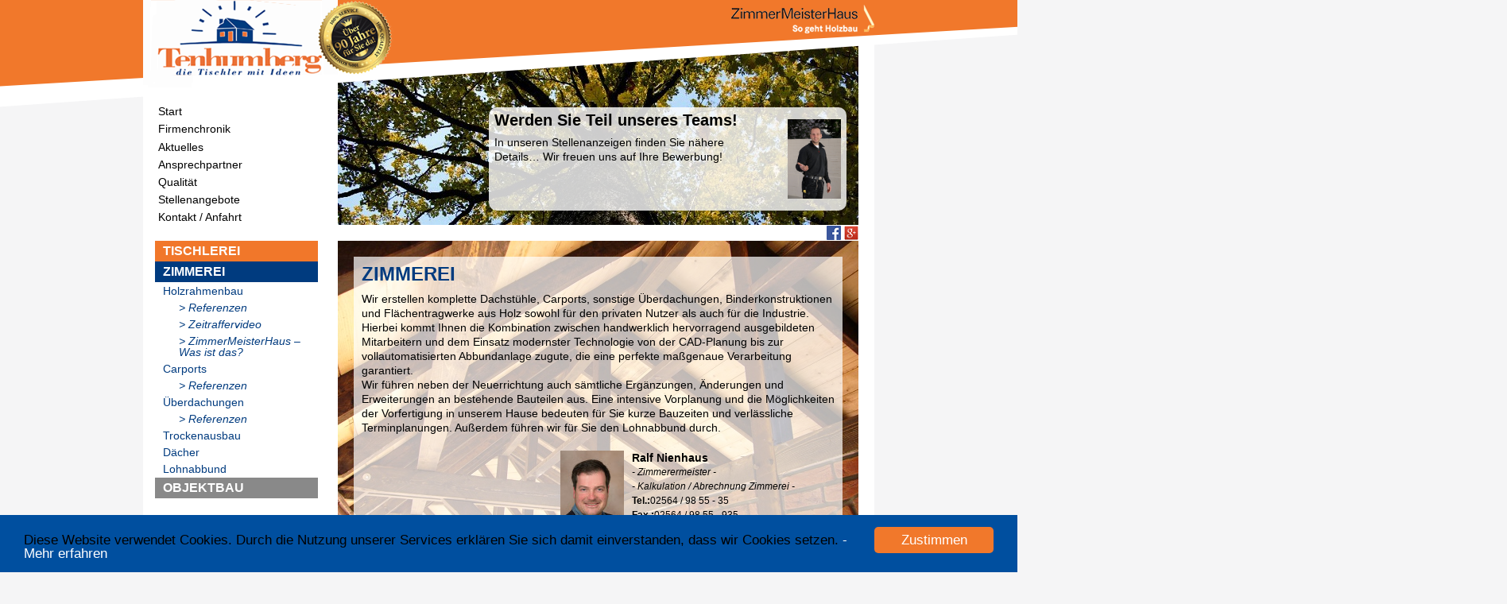

--- FILE ---
content_type: text/html; charset=UTF-8
request_url: https://www.tenhumberg.de/zimmerei/
body_size: 4645
content:
<!DOCTYPE html>
<html lang="de" prefix="og: http://ogp.me/ns# fb: http://ogp.me/ns/fb#">
<head>

            <script type="text/javascript">//<![CDATA[
            // Google Analytics for WordPress by Yoast v4.3.5 | http://yoast.com/wordpress/google-analytics/
            var _gaq = _gaq || [];
            _gaq.push(['_setAccount', 'UA-39572402-2']);
				            _gaq.push(['_trackPageview']);
            (function () {
                var ga = document.createElement('script');
                ga.type = 'text/javascript';
                ga.async = true;
                ga.src = ('https:' == document.location.protocol ? 'https://ssl' : 'http://www') + '.google-analytics.com/ga.js';

                var s = document.getElementsByTagName('script')[0];
                s.parentNode.insertBefore(ga, s);
            })();
            //]]></script>
			<script type="text/javascript">
window.cookieconsent_options = {"message":"Diese Website verwendet Cookies. Durch die Nutzung unserer Services erkl&auml;ren Sie sich damit einverstanden, dass wir Cookies setzen. ","dismiss":"Zustimmen","learnMore":" - Mehr erfahren","link":"https://www.tenhumberg.de/datenschutzerklaerung","theme":"dark-bottom"};
</script>

<script type="text/javascript" src="//cdnjs.cloudflare.com/ajax/libs/cookieconsent2/1.0.9/cookieconsent.min.js"></script>
<script language="javascript" type="text/javascript">
				var seiten = 3;
				var akt = 2;
				var next = 3;
				var ID = 0;
				var delay = 8000;
				var step = 100;
				var visible = "top_" + akt;
				var invisible = "top_" + next;
				
				
				function fade() {
					var firstImg = document.getElementById(visible);
					var firstNews = document.getElementById(invisible);
					var text = document.getElementById("banner_text");
					if(akt == 2){
						text.style.opacity = step/100;
						text.style.filter = "alpha(opacity=" + step + ")"; //IE
					}
					if(akt == 1){
						text.style.opacity = 1 - step/100;
						text.style.filter = "alpha(opacity=" + 100 - step + ")"; //IE
					}
						
						
					firstImg.style.opacity = step/100;
					firstImg.style.filter = "alpha(opacity=" + step + ")"; //IE
					firstNews.style.opacity = 1 - step/100;
					firstNews.style.filter = "alpha(opacity=" + 100 - step + ")"; //IE					
					step = step - 2;
					if (step>=0) {
						window.setTimeout(function() { fade(); }, 5);
					} else {
						if(akt == seiten){
							firstImg.style.zIndex = 0;
							firstNews.style.zIndex = 2;
							akt = 1;
							next = 2;
							visible = "top_" + akt;
							invisible = "top_" + next;
							step = 100;
							window.setTimeout(function() { fade(); }, delay);
						} else {
							if(next == seiten){
								next = 1;
							}else {
								next = next + 1;
							}
							if(akt == 3) {
								firstImg.style.zIndex = 0;
							} else {
								firstImg.style.zIndex = 0;
							}
							//	firstImg.style.zIndex = 0;
								firstNews.style.zIndex = 2;
								akt = akt + 1;
								visible = "top_" + akt;
								invisible = "top_" + next;
								step = 100;
								window.setTimeout(function() { fade(); }, delay);
						}
					}
				}
				
				
</script>
<meta charset="UTF-8" />
<title>Zimmerei</title>
<meta name="description" content="Wir sind Ihr Spezialist im Innenausbau, Trockenausbau, Holzrahmenbau und Herstellung von Bauelementen" />
<link rel="profile" href="http://gmpg.org/xfn/11" />
<link rel="stylesheet" type="text/css" media="all" href="https://www.tenhumberg.de/wp-content/themes/version_1_1/style.css" />
<link rel="pingback" href="https://www.tenhumberg.de/xmlrpc.php" />

<script src="https://www.tenhumberg.de/wp-content/themes/version_1_1/js/jquery-1.11.0.min.js"></script>
<script type="text/javascript" src="https://www.tenhumberg.de/wp-content/themes/version_1_1/js/lightbox.min.js"></script>
<link href="https://www.tenhumberg.de/wp-content/themes/version_1_1/css/lightbox.css" rel="stylesheet" />


</head>

<body class="page-template page-template-template-uebersicht page-template-template-uebersicht-php page page-id-6 page-parent group-blog masthead-fixed full-width singular">
<div id="border-top"><img src="https://www.tenhumberg.de/wp-content/themes/version_1_1/images/banner.png"></div>
<div id="wrap">

<div id="header">
	<div id="outer">
		<div id="main-nav" role="navigation">
			<div class="menu-header"><ul id="menu-main-menu" class="menu"><li id="menu-item-69" class="menu-item menu-item-type-post_type menu-item-object-page menu-item-home menu-item-69"><a href="https://www.tenhumberg.de/" >Start</a></li>
<li id="menu-item-23" class="menu-item menu-item-type-post_type menu-item-object-page menu-item-23"><a href="https://www.tenhumberg.de/firmenchronik/" >Firmenchronik</a></li>
<li id="menu-item-234" class="menu-item menu-item-type-taxonomy menu-item-object-category menu-item-234"><a href="https://www.tenhumberg.de/category/aktuelles/" >Aktuelles</a></li>
<li id="menu-item-67" class="menu-item menu-item-type-post_type menu-item-object-page menu-item-67"><a href="https://www.tenhumberg.de/ansprechpartner/" >Ansprechpartner</a></li>
<li id="menu-item-66" class="menu-item menu-item-type-post_type menu-item-object-page menu-item-66"><a href="https://www.tenhumberg.de/qualitaet/" >Qualität</a></li>
<li id="menu-item-440" class="menu-item menu-item-type-taxonomy menu-item-object-category menu-item-440"><a href="https://www.tenhumberg.de/category/stellenangebote/" >Stellenangebote</a></li>
<li id="menu-item-64" class="menu-item menu-item-type-post_type menu-item-object-page menu-item-64"><a href="https://www.tenhumberg.de/kontakt/" >Kontakt / Anfahrt</a></li>
</ul></div>		</div>
		<div id="slideshow">
		<div id="top_3" style="z-index:0; position:absolute; opacity:0; filter:alpha(opacity=0); background:url(https://www.tenhumberg.de/wp-content/themes/version_1_1/images/slideshow/zimmermann.jpg) 0 0 no-repeat; width:655px; height:228px; left:0; top:0;"></div>
		<div id="top_1" style="z-index:0; position:absolute; opacity:0; filter:alpha(opacity=0); background:url(https://www.tenhumberg.de/wp-content/themes/version_1_1/images/slideshow/schlichte.jpg) 0 0 no-repeat; width:655px; height:228px; left:0; top:0;"></div>
		
		<div id="top_2" style="z-index:2; opacity:1; filter:alpha(opacity=100); background:url(https://www.tenhumberg.de/wp-content/themes/version_1_1/images/slideshow/baum.jpg) 0 0 no-repeat; width:655px; height:228px;">
		<div id="banner_text"  style="opacity:1; filter:alpha(opacity=100);">					<p style="padding-top:7px; padding-left:7px;font-size:20px;padding-bottom:10px;"><b>
					Werden Sie Teil unseres Teams!					</b></p>
												<p style="padding-left:7px; width:300px;">In unseren Stellenanzeigen finden Sie nähere Details&#8230; Wir freuen uns auf Ihre Bewerbung!						<? 	$more_tag = "/Continue reading/";
							//if(true == preg_match($more_tag, $long_text)){
						?>	<!-- <br><a href="https://www.tenhumberg.de/wir-suchen-dich/">[Details]</a></p> -->
													<div style="position:absolute; right:7px; top:15px;">
							<a rel="lightbox" href="https://www.tenhumberg.de/wp-content/uploads/2017/08/3437ff3c17.jpg">
							<img src="https://www.tenhumberg.de/wp-content/uploads/2017/08/3437ff3c17.jpg" height="100px">
							</a>
							</div>
			</div>
						</div>
			
			
			
		</div>
		
	</div>
	<div id="border-middle" style="float:right;">
	  <div style="float:right; margin-right:20px;margin-top:1px;">
	    <a href="https://www.facebook.com/pages/Tenhumberg-GmbH/357230641015383" value="facebook">
		  <img src="https://www.tenhumberg.de/wp-content/themes/version_1_1/images/fb.png" height="18px">
		</a>
		<a href="https://plus.google.com/115355841063446138260/about?hl=de" value="google">
		  <img src="https://www.tenhumberg.de/wp-content/themes/version_1_1/images/google.png" height="18px">
		</a>
	  </div>
	</div>
	<!--end Main Navigation-->

	
	<div class="clear"></div>
</div>

<!--end header-->	<script language="javascript" type="text/javascript">
			var visible = "top_" + akt;
			var invisible = "top_" + next;
			window.setTimeout(function() { fade(); }, delay);
		</script>
Zimmerei



<div id="content">
	<div id="main-nav" role="navigation">	
		<ul id="main-menu-left">
			<li><a class="headline_t" href="https://www.tenhumberg.de/tischlerei">TISCHLEREI</a></li>
									<ul id="invisible">
				 
				<li><div class="menu-tischlerei-container"><ul id="menu-tischlerei" class="menu"><li id="menu-item-80" class="menu-item menu-item-type-post_type menu-item-object-page menu-item-has-children menu-item-80"><a href="https://www.tenhumberg.de/tischlerei/innenausbau/" >Innenausbau</a>
<ul class="sub-menu">
	<li id="menu-item-246" class="menu-item menu-item-type-taxonomy menu-item-object-category menu-item-246"><a href="https://www.tenhumberg.de/category/tischlerei/innenausbau/" >Referenzen</a></li>
</ul>
</li>
<li id="menu-item-81" class="menu-item menu-item-type-post_type menu-item-object-page menu-item-has-children menu-item-81"><a href="https://www.tenhumberg.de/tischlerei/markisen/" >Markisen</a>
<ul class="sub-menu">
	<li id="menu-item-237" class="menu-item menu-item-type-taxonomy menu-item-object-category menu-item-237"><a href="https://www.tenhumberg.de/category/tischlerei/markisen/" >Referenzen</a></li>
</ul>
</li>
<li id="menu-item-2298" class="menu-item menu-item-type-taxonomy menu-item-object-category menu-item-2298"><a href="https://www.tenhumberg.de/category/tischlerei/sonstiges/" >Sonstiges</a></li>
</ul></div></li>
			</ul>
			
			<li><a class="headline_z" href="https://www.tenhumberg.de/zimmerei">ZIMMEREI</a></li>
				 
					<ul id="visible">
				 
				<li><div class="menu-zimmerei-container"><ul id="menu-zimmerei" class="menu"><li id="menu-item-85" class="menu-item menu-item-type-post_type menu-item-object-page menu-item-has-children menu-item-85"><a href="https://www.tenhumberg.de/zimmerei/holzrahmenbau/" >Holzrahmenbau</a>
<ul class="sub-menu">
	<li id="menu-item-325" class="menu-item menu-item-type-taxonomy menu-item-object-category menu-item-325"><a href="https://www.tenhumberg.de/category/zimmerei/holzrahmenbau/" >Referenzen</a></li>
	<li id="menu-item-410" class="menu-item menu-item-type-post_type menu-item-object-page menu-item-410"><a href="https://www.tenhumberg.de/zimmerei/holzrahmenbau/zeitraffervideos/" >Zeitraffervideo</a></li>
	<li id="menu-item-396" class="menu-item menu-item-type-post_type menu-item-object-page menu-item-396"><a href="https://www.tenhumberg.de/zimmerei/holzrahmenbau/zimmermeisterhaus-was-ist-das/" >ZimmerMeisterHaus &#8211;    Was ist das?</a></li>
</ul>
</li>
<li id="menu-item-173" class="menu-item menu-item-type-post_type menu-item-object-page menu-item-has-children menu-item-173"><a href="https://www.tenhumberg.de/zimmerei/carports/" >Carports</a>
<ul class="sub-menu">
	<li id="menu-item-248" class="menu-item menu-item-type-taxonomy menu-item-object-category menu-item-248"><a href="https://www.tenhumberg.de/category/zimmerei/carports/" >Referenzen</a></li>
</ul>
</li>
<li id="menu-item-282" class="menu-item menu-item-type-post_type menu-item-object-page menu-item-has-children menu-item-282"><a href="https://www.tenhumberg.de/zimmerei/ueberdachungen/" >Überdachungen</a>
<ul class="sub-menu">
	<li id="menu-item-290" class="menu-item menu-item-type-taxonomy menu-item-object-category menu-item-290"><a href="https://www.tenhumberg.de/category/zimmerei/ueberdachungen/" >Referenzen</a></li>
</ul>
</li>
<li id="menu-item-176" class="menu-item menu-item-type-post_type menu-item-object-page menu-item-176"><a href="https://www.tenhumberg.de/zimmerei/trockenausbau/" >Trockenausbau</a></li>
<li id="menu-item-183" class="menu-item menu-item-type-post_type menu-item-object-page menu-item-183"><a href="https://www.tenhumberg.de/zimmerei/daecher/" >Dächer</a></li>
<li id="menu-item-184" class="menu-item menu-item-type-post_type menu-item-object-page menu-item-184"><a href="https://www.tenhumberg.de/zimmerei/lohnabbund/" >Lohnabbund</a></li>
</ul></div></li>
			</ul>
			
			<li><a class="headline_o" href="https://www.tenhumberg.de/objektbau">OBJEKTBAU</a></li>
									<ul id="invisible">
				 
				<li><div class="menu-objektbau-container"><ul id="menu-objektbau" class="menu"><li id="menu-item-88" class="menu-item menu-item-type-post_type menu-item-object-page menu-item-has-children menu-item-88"><a href="https://www.tenhumberg.de/objektbau/gewerblich/" >Zur Zeit in Arbeit</a>
<ul class="sub-menu">
	<li id="menu-item-2381" class="menu-item menu-item-type-taxonomy menu-item-object-category menu-item-2381"><a href="https://www.tenhumberg.de/category/objektbau/zur-zeit-in-arbeit/" >Galerie</a></li>
</ul>
</li>
<li id="menu-item-89" class="menu-item menu-item-type-post_type menu-item-object-page menu-item-has-children menu-item-89"><a href="https://www.tenhumberg.de/objektbau/privat/" >Fertige Objekte</a>
<ul class="sub-menu">
	<li id="menu-item-2382" class="menu-item menu-item-type-taxonomy menu-item-object-category menu-item-2382"><a href="https://www.tenhumberg.de/category/objektbau/fertige-objekte/einfamilienhaus/" >Einfamilienhäuser</a></li>
	<li id="menu-item-2384" class="menu-item menu-item-type-taxonomy menu-item-object-category menu-item-2384"><a href="https://www.tenhumberg.de/category/objektbau/fertige-objekte/zweifamilienhaus/" >Zweifamilienhäuser</a></li>
	<li id="menu-item-2383" class="menu-item menu-item-type-taxonomy menu-item-object-category menu-item-2383"><a href="https://www.tenhumberg.de/category/objektbau/fertige-objekte/mehrfamilienhaeuser-gewerbliche-objekte/" >Mehrfamilienhäuser / Gewerbliche Objekte</a></li>
</ul>
</li>
</ul></div></li>
			
			</ul>
		</ul>
	</div>
	<div id="inhalt_Zimmerei">
		<div id="inhalt_tischlerei_inner">
			<div id="headline-main-menu-Zimmerei">
			Zimmerei</div>
					
			<div id="content-main-menu"><p>Wir erstellen komplette Dachstühle, Carports, sonstige Überdachungen, Binderkonstruktionen und Flächentragwerke aus Holz sowohl für den privaten Nutzer als auch für die Industrie.</p>
<p>Hierbei kommt Ihnen die Kombination zwischen handwerklich hervorragend ausgebildeten Mitarbeitern und dem Einsatz modernster Technologie von der CAD-Planung bis zur vollautomatisierten Abbundanlage zugute, die eine perfekte maßgenaue Verarbeitung garantiert.</p>
<p>Wir führen neben der Neuerrichtung auch sämtliche Ergänzungen, Änderungen und Erweiterungen an bestehende Bauteilen aus. Eine intensive Vorplanung und die Möglichkeiten der Vorfertigung in unserem Hause bedeuten für Sie kurze Bauzeiten und verlässliche Terminplanungen. Außerdem führen wir für Sie den Lohnabbund durch.</p>
												
			
			
			
			<div id="contactperson_overview">
			<img src="https://www.tenhumberg.de/wp-content/uploads/2016/02/4x6-4841-e1455017507525.jpg">
			<p class="p_contactperson_overview_name"><b>Ralf Nienhaus</b></p>
			<p class="p_contactperson_overview"><i> - Zimmerermeister - </i></p>
			<p class="p_contactperson_overview"><i> - Kalkulation / Abrechnung Zimmerei - </i></p>			<p class="p_contactperson_overview"><b>Tel.:</b>02564 / 98 55 - 35</p>
			<p class="p_contactperson_overview"><b>Fax.:</b>02564 / 98 55 - 935</p>
			<p class="p_contactperson_overview"><b>Mobil1:</b>0175 / 292 20 66</p>			<p class="p_contactperson_overview"><b>E-Mail:</b>rnienhaus@tenhumberg.de</p>
			
			</div>
			
						
			
			
			
			
			
			
			</div>
				
		</div>
	</div>
		
			<div id="footer_neu">
				<div id="footer-left">
					<ul>
						<li><a class="footer-l" href="https://www.tenhumberg.de/impressum">IMPRESSUM</a></li>
						<li><a>&#x23AE;</a></li>
						<li><a class="footer-l" href="https://www.tenhumberg.de/datenschutzerklaerung">DATENSCHUTZERKLÄRUNG</a></li>
						<li><a>&#x23AE;</a></li>
						<li><a class="footer-l" href="https://www.tenhumberg.de/disclaimer">DISCLAIMER</a></li>
						<li><a>&#x23AE;</a></li>
						<li><a class="footer-l" href="https://www.tenhumberg.de/downloads">DOWNLOADS</a></li>

					</ul>
				</div>
				<div id="footer-right">
					<ul>
						<li><a class="footer-r">&copy; Tenhumberg GmbH</a></li>
						<li><a>&#x23AE;</a></li>
						<li><a class="footer-r">Max-Planck-Str. 26</a></li>
						<li><a>&#x23AE;</a></li>
						<li><a class="footer-r">D-48691 Vreden</a></li>
						<li><a>&#x23AE;</a></li>
						<li><a class="footer-r">02564 / 98 55 - 0</a></li>
						
					</ul>
				</div>
			</div>
			

		<div style="display:none">
	</div>
<div id="su-footer-links" style="text-align: center;"></div><link rel='stylesheet' id='jetpack-subscriptions-css' href='https://www.tenhumberg.de/wp-content/plugins/jetpack/modules/subscriptions/subscriptions.css?ver=6.2.8' type='text/css' media='all' />
<script type='text/javascript' src='https://www.tenhumberg.de/wp-includes/js/comment-reply.min.js?ver=6.2.8' id='comment-reply-js'></script>

	<script src="https://stats.wp.com/e-202603.js" type="text/javascript"></script>
	<script type="text/javascript">
	st_go({v:'ext',j:'1:3.1.5',blog:'74508468',post:'6',tz:'1'});
	var load_cmc = function(){linktracker_init(74508468,6,2);};
	if ( typeof addLoadEvent != 'undefined' ) addLoadEvent(load_cmc);
	else load_cmc();
	</script>	
		</div><!--- content -->
		</div><!-- #wrap		-->
</body>
</html>

--- FILE ---
content_type: text/css
request_url: https://www.tenhumberg.de/wp-content/themes/version_1_1/style.css
body_size: 3010
content:
/*
Theme Name: Tenhumberg
Theme URI: http://elmastudio.de
Description: Tenhumberg GmbH Theme
Version: 1.0
Author: Andre Tenhumberg
Author URI: www.tenhumberg.de
Tags: Tenhumberg
*/

/* 
-------------------------------------------------------------- */
html, body, div, span, applet, object, iframe, h1, h2, h3, h4, h5, h6, p, blockquote, pre, a, abbr, acronym, address, big, cite, code, del, dfn, em, font, img, ins, kbd, q, s, samp, small, strike, strong, sub, sup, tt, var, b, u, i, center, dl, dt, dd, ol, ul, li, fieldset, form, label, legend, table, caption, tbody, tfoot, thead, tr, th, td {
	margin: 0;
	padding: 0;
	border: 0;
	background: transparent;
	color:#000000;
}
body {
	line-height: 1;
}
h1, h2, h3, h4, h5, h6 {
	font-weight: normal;
	clear: both;
}
ol, ul {
	list-style: none;
}
blockquote {
	quotes: none;
}
blockquote:before, blockquote:after {
	content: '';
	content: none;
}
del {
	text-decoration: line-through;
}
/* tables still need 'cellspacing="0"' in the markup */
table {
	border-collapse: collapse;
	border-spacing: 0;
}
a img {
	border: none;
}
/* WordPress generated classes
-------------------------------------------------------------- */
.aligncenter, div.aligncenter {
	display: block;
	margin-left: auto;
	margin-right: auto;
}
.alignleft {
	float: left;
}
.alignright {
	float: right;
}
.wp-caption {
	border:1px solid #666;
	text-align:center;
	background:#ccc;
	padding:10px;
	margin:10px
}


/* General
-------------------------------------------------------------- */
body {
	background-color:#f5f5f6;
}
#wrap {
	margin: 0 auto;
	width: 920px;
	padding:0px 0px 0px 0px;
}
/* Typography
-------------------------------------------------------------- */
p {
	font-family: Arial, Times, serif;
	font-size:14px;
	line-height:18px;
	color:#000000;
}
textarea,
 .page-title span,
 .pingback a.url {
 color:#000000;
 }
/* Headings
-------------------------------------------------------------- */
h1, h2, h3, h4, h5, h6 {
	font-family: Arial, Georgia, Times, serif;
	font-weight:normal;
	color:#000000;
}

h1 {
	font-family: Arial, Georgia, Times, serif;
	font-size: 24px;
	color:#898989;
	padding-top:10px;
	font-weight:bold;
	text-transform: uppercase
}
/* Links
-------------------------------------------------------------- */
a {
	color:#D35C59;
	text-decoration:none;
}
a:hover {
	color:#D35C59;
	text-decoration: underline;
}
a.logo {
	width:0px;
	height:0px;
	display:block;
	float:left;
}
#menu-main-menu a {
	width: 205px;
	border:0px 0px 0px 0px;
	padding:4px 3px 3px 4px;
	margin:0px 0px 0px 15px;
	background-color:#FFFFFF;
	color:#000000;
	text-decoration:none;
	display:block;
}
#menu-main-menu a:hover {
	color:#FFFFFF;
	background-color:#f1772a;
	text-decoration:none;
}

/* Header
-------------------------------------------------------------- */
#header {	margin-top: 0px;
	position:absolute;
	top:0px;
	background-color:#FFFFFF;
}

#border-top {
	height:195px;
	z-index: 61;
	position:absolute;
	left:50%;
	margin-left:-1500px;
}
#outer {
	width:920px;
	position:relative;
	top:55px;
	display:block;
}
#slideshow {
	position:absolute;
	right:-20px;
	float:right;
	height:228px;
	width:675px;
	margin-right:20px;
	margin-top:0px;
	z-index:50;
	bacfkground:url(images/slideshow/firma.jpg) 0 0 no-repeat;
	background-color:#FFFFFF;
}
#banner_text {
	position:absolute;
	width:450px;
	height:130px;
	background:rgba(255,255,255,0.8);
	border-radius:10px;
	top:80px;
	left:190px;
}
#banner_img {
	width:200px;
	display:block;
}
#border-middle{
	background-color:#FFFFFF;
	height:20px;
	position:absolute;
	top:283px;
	width:920px;
	z-index:99;
}

/* Navigation
-------------------------------------------------------------- */
#menu-main-menu {
	z-index:70;
	position:relative;
	margin-top:73px;
	width:245px;
	float:left;
	font-family: Arial, Georgia, Times, serif;
	font-size:14px;
	background-color:#FFFFFF;
}
#menu-main-menu li {
	width:205px;
	display:inline-block;
	float:left;
	margin:1.2px 0px 0px 0px;
}

#menu-zimmerei {
	font-size:14px;
	font-family:Arial, Georgia, Times, serif;
}
#menu-objektbau {
	font-size:14px;
	font-family:Arial, Georgia, Times, serif;
}
#menu-tischlerei {
	font-size:14px;
	font-family:Arial, Georgia, Times, serif;
}
#headline_t a {
	width:205px;
	font-size:16px;
}
a.headline_t{
	display:block;
	padding:5px 0px 5px 10px;
	color:#FFFFFF;
	background-color:#f1772a;
	font-family: Arial, Georgia, Times, serif;
	font-weight:bold;
}
a.headline_t:hover {
	text-decoration:none;
}
a.headline_z{
	display:block;
	padding:5px 0px 5px 10px;
	color:#FFFFFF;
	font-family: Arial, Georgia, Times, serif;
	font-weight:bold;
	background-color:#003b7f;
}
a.headline_z:hover {
	text-decoration:none;
}
a.headline_o{
	display:block;
	padding:5px 0px 5px 10px;
	color:#FFFFFF;
	font-family: Arial, Georgia, Times, serif;
	font-weight:bold;
	background-color:#898989;
}
a.headline_o:hover {
	text-decoration:none;
}

#main-menu-left li{
	width:100%;
}
ul#main-menu-left{
	margin-left:15px;
	width:205px;
}
#menu-tischlerei a {
	padding:3px 3px 3px 10px;
	margin:1px 0px 1px 0px;
	background-color:#FFFFFF;
	color:#f1772a;
	text-decoration:none;
	display:block;
}
#menu-tischlerei a:hover {
	coulor:#FFFFFF;
	background-coulor:#f1772a;
	text-decoration:none;
	font-weight:bold;
}
#menu-zimmerei a {
	padding:3px 3px 3px 10px;
	margin:1px 0px 1px 0px;
	background-color:#FFFFFF;
	color:#003b7f;
	text-decoration:none;
	display:block;
}
#menu-zimmerei a:hover {
	coolor:#FFFFFF;
	backgrond-color:#003b7f;
	color:#003b7f;
	paddding-left:20px;
	text-decoration:none;
	font-weight:bold;
}
#menu-objektbau a {
	padding:3px 3px 3px 10px;
	margin:1px 0px 1px 0px;
	background-color:#FFFFFF;
	color:#898989;
	text-decoration:none;
	display:block;
}
#menu-objektbau a:hover {
	coulor:#FFFFFF;
	backuground-color:#898989;
	text-decoration:none;
	font-weight:bold;
}
ul#invisible {display:none;}
.sub-menu {
	width:190px;
	padding-left:20px;
	display: block;
	font-style: italic;
}
.sub-menu a:before { content:"> "; }


.current_page_item .sub-menu , .current_page_parent.sub-menu , .current-menu-item{
	display: block;
	
}
.current-menu-item{
	font-weight:bold;
}
.current-menu-item.sub-menu, .current_page_item .sub-menu ,.current_page_parent.sub-menu  {
	font-weight:normal;
}
 
/* Content
-------------------------------------------------------------- */
#content{
	position:absolute;
	top:303px;
	z-index:98;
	width:920px;
	background-color:#FFFFFF;
	display:block;
	padding-bottom:20px;
}

#inhalt {
	position:absolute;
	top:0px;
	left:245px;
	float:right;
	width:675px;
}

#inhalt_chronik {
	position:relative;
	top:0px;
	right:20px;
	float:right;
	width:615px;
	border:20px solid #f2f2f2;
	margin-left:10px;
}
#headline-main-menu {
	font-family: Arial, Georgia, Times, serif;
	font-size: 24px;
	color:#898989;
	padding:10px;
	font-weight:bold;
	text-transform: uppercase
}
#content-main-menu {
	padding-left:10px;
	padding-right:10px;
}
#inhalt_Tischlerei, #inhalt_Zimmerei, #inhalt_Objektbau{
	position:relative;
	top:0px;
	right:20px;
	float:right;
	width:615px;
	padding:20px;
	margin-left:10px;
}
#inhalt_Tischlerei {
	background:url(images/bg_tischlerei.jpg) 0 0 no-repeat;
}
#inhalt_Zimmerei {
	background:url(images/bg_zimmerei.jpg) 0 0 repeat;
	background-color:#f2f2f2;
}
#inhalt_Objektbau {
	background:url(images/bg_objektbau.jpg) 0 0 no-repeat;
}
#inhalt_tischlerei_inner {
	background:rgba(255,255,255,0.7);
}
#headline-main-menu-Tischlerei { 
	font-family: Arial, Georgia, Times, serif;
	font-size: 24px;
	color:#f1772a;
	padding:10px;
	font-weight:bold;
	text-transform: uppercase
}
#headline-main-menu-Zimmerei { 
	font-family: Arial, Georgia, Times, serif;
	font-size: 24px;
	color:#003b7f;
	padding:10px;
	font-weight:bold;
	text-transform: uppercase
}
#headline-main-menu-Objektbau { 
	font-family: Arial, Georgia, Times, serif;
	font-size: 24px;
	color:#898989;
	padding:10px;
	font-weight:bold;
	text-transform: uppercase
}
#contactperson_overview {
	position:relative;
	left:250px;
	width:355px;
	height:140px;
	margin-top:20px;
}
#contactperson_overview img{
	float:left;
	margin-right:10px;
}
p.p_contactperson_overview {
	font-size:12px;
	display:block;
}
p.p_contactperson_overview_name {
	font-size:14px;
	display:block;
}
p.p_category {
	width:400px;
	float:left;
	display:block;
	padding-right:49px;
}
p.p_blog{margin-bottom:20px;}

div.blog{
	width:600px;
	margin-top:10px;
	margin-bottom:20px;
}
#switchPage {
	width:100%;
	height:20px;
	text-align:center;
	padding-top:10px;
	padding-bottom:10px;
}
/* Bilder
-------------------------------------------------------------- */
#bild_vorschau {
	width:135px;
	height:90px;
	float:left;
	padding:2px;
	margin:5px;
	border:0px solid black;
	text-align: center;
	border-radius: 5px;
}
#bild_vorschau:hover {
	background-color:black;
}
#bild_vorschau img{
	max-width:100%;
	max-height:100%;
}

/* Kontakt Formular
-------------------------------------------------------------- */
p.contact_bez {
	color:#000000;
	padding-top:3px;
}
/* The area with the input field for map 1 */
 #map_controls1 {
	font-family: Arial, Georgia, Times, serif;
	font-size:14px;
 }

 /* Map 1 itself */
 #map_canvas1 {
	
 }

 /* The driving directions displayed below map 1 */
 #map_directions1 {
	font-family: Arial, Georgia, Times, serif;
 }
 /* Ansprechpartner
-------------------------------------------------------------- */
 #content-main-menu .line{
	height: 10px;
	border-bottom: 1px solid #929292;
	width: 90%;
	clear:both;
}
div.contactperson {
	width:600px;
	margin-top:10px;
		
}

p.p_contactperson {
	width:450px;
	float:left;
	display:block;
}
p.p_contactperson_2 {
	width:50px;
	float:left;
	display:block;
}
p.p_contactperson_headline {
	width:450px;
	float:left;
	display:block;
	font-size:20px;
	padding-bottom:10px;
}
img.img_contactperson {
	
}
/* Intro
-------------------------------------------------------------- */
#intro_h {
	float:left;
	margin-top:17px;
	margin-left:245px;
	width:675px;
	font-family: Arial, Georgia, Times, serif;
	font-size:24px;
	display:inline;
}
#intro_h li {
	display:inline;
}

#intro_h a:hover{
	text-decoration:none;
}

#intro_block {
	float:left;
	width:225px;
}
#intro_pictures{
	margin-left:245px;
}
#intro_p_t{
	margin-left:245px;
	float:left;
	width:225px;
	height:250px;
	border:1px solid gray;
}
#intro_t a{
	color:#f1782b;
	font-weight:bold;
}
#intro_z a{
	color:#004f9f;
	font-weight:bold;
}
#intro_o a{
	color:#898989;
	font-weight:bold;
}
a.intro_p_t {
	margin-top:12px;
	width:205px;
	height:240px;
	display:block;
	text-indent:-9999px;
	background:url(images/intro_tischlerei.jpg) 0 0;
}
a.intro_p_z {
	margin-left:0px;
	margin-right:20px;
	margin-top:12px;
	width:205px;
	height:240px;
	display:block;
	text-indent:-9999px;
	background:url(images/intro_zimmerei.jpg) 0 0;
}
a.intro_p_o {
	text-decoration:none;
	margin-top:12px;
	width:205px;
	height:240px;
	display:block;
	text-indent:-9999px;
	background:url(images/intro_objektbau.jpg) 0 0;
}
#main-nav {
	float:left;
}
/* Footer
-------------------------------------------------------------- */
#footer_neu {
	width:918px;
	position:absolute;
	bottom:-28px;
	font-family: Arial, Georgia, Times, serif;
	font-size:12px;
	display:block;
	z-index:98;
}
#footer_neu li{

	display:inline;
}
#footer-right{
	margin-top:27px;
	right:20px;
	float:right;
	font-family: Arial, Georgia, Times, serif;
	font-size:10px;
}
#footer-left{
	margin-top:27px;
	float:left;
	display:block;

}
#border-bottom {
	position:relative;
	top:718px;
	background-color:rgb(234,234,234);
	width:100%;
	height:28px;
}
#footer_neu a{
	color:#898989;
}
#footer_neu a:hover{
	text-decoration:none;
}
#footer-vl{
	margin-left:5px;
	margin-right:5px;
}


/* Übersicht
-------------------------------------------------------------- */


/* Projekte
-------------------------------------------------------------- */


/* Clear Floats
-------------------------------------------------------------- */
.clear {
	clear:both;
	display:block;
	overflow:hidden;
	visibility:hidden;
	width:0;
	height:0;
}
/* Cookie Hinweis
------------------------------------------------------------- */
/*Hier wird die Hintergrudfarbe des Balkens geändert*/
.cc_container {
background: #004f9f none repeat scroll 0 0!important;
}

/*Hier wird die Farbe des Buttons angepasst*/
.cc_container .cc_btn, .cc_container .cc_btn:visited {
color: #fff!important;
background-color: #f1782b!important;}

/*Hier wird die Farbe des "Mehr erfahren"-Links angepasst*/
a.cc_more_info {
color: white!important;
}
